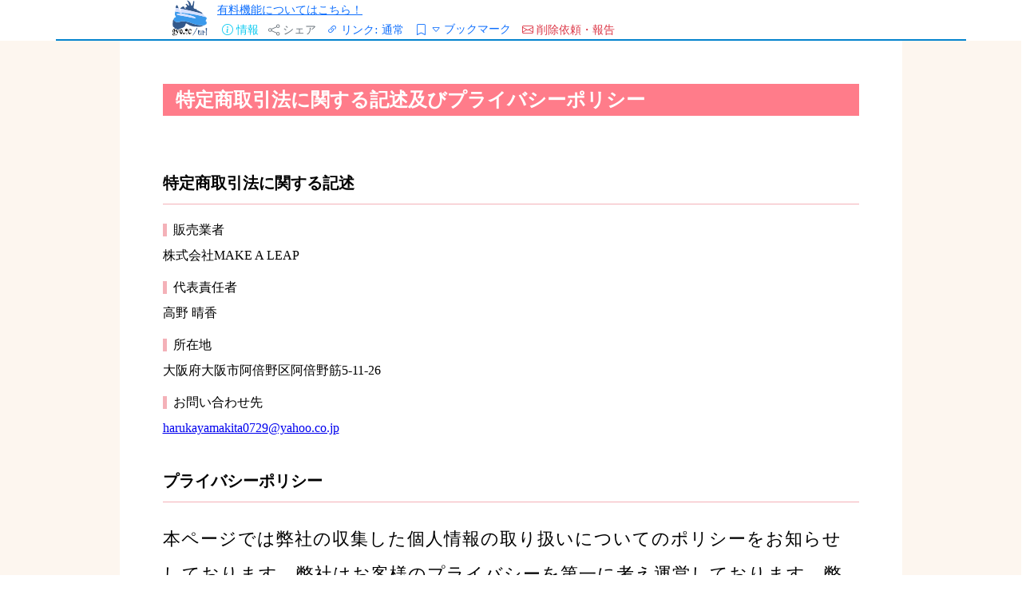

--- FILE ---
content_type: text/html
request_url: https://megalodon.jp/ref/2022-0306-1049-32/linotenbai.com/privacy.html
body_size: 3825
content:
<!DOCTYPE HTML PUBLIC "-//W3C//DTD HTML 4.01//EN" "http://www.w3.org/TR/html4/strict.dtd"><base target="_blank">
<!--CHECKSUM START--><!DOCTYPE html> <html lang=ja><meta charset=utf-8>
<title>LINO</title>
<meta name=viewport content="width=device-width">
<style>html,body,div,h2,h3,h4,p,small,dl,dt,dd,footer{margin:0;padding:0;border:0;outline:0;font-size:100%;vertical-align:baseline;background:transparent}body{line-height:1;font-family:"游明朝",YuMincho,"ヒラギノ明朝 ProN W3","Hiragino Mincho ProN","HG明朝E","ＭＳ Ｐ明朝","ＭＳ 明朝",serif}footer{display:block}a{margin:0;padding:0;font-size:100%;vertical-align:baseline;background:transparent}*,*::before,*::after{box-sizing:border-box}body{background-color:#fdf6ef}.container{margin:auto}p{font-size:22px;line-height:2;padding-bottom:16px;letter-spacing:1px}@media screen and (min-width:641px){p{padding-bottom:32px}}.text-block{padding:20px 0}.text-block:first-child{padding-top:0}.text-block:last-child{padding-bottom:0}@media screen and (min-width:640px){.text-block{padding:50px 0}}.content-block{background-attachment:fixed;background-size:cover}a:hover{opacity:0.85;cursor:pointer}.content-inner{background-color:#fff;padding:16px}@media screen and (min-width:641px){.content-inner{padding:54px}}footer{text-align:center;color:#fff;background-color:#fc316c;padding:20px}footer p{font-size:14px}@keyframes fluffy{0%{transform:translateY(0)}5%{transform:translateY(0)}10%{transform:translateY(0)}20%{transform:translateY(-15px)}25%{transform:translateY(0)}30%{transform:translateY(-15px)}50%{transform:translateY(0)}100%{transform:translateY(0)}}@media only screen and (min-width:769px){.container{width:980px;padding:0}}@media screen and (max-width:640px){p{font-size:14px}}.privacy h2{font-size:24px;background-color:#ff7c8a;color:#fff;padding:8px 16px}.privacy h3{font-size:20px;margin-bottom:24px;border-bottom:solid 1px #f4b1b8;padding-bottom:16px;padding-top:24px}.privacy h4{margin-bottom:16px;font-size:18px}.privacy dl{margin-bottom:24px}.privacy dt{border-left:solid 5px #f4b1b8;padding-left:8px;margin-bottom:16px}</style>
<!--[if lt IE 9]>
<script src="http://html5shim.googlecode.com/svn/trunk/html5.js"></script>
<![endif]-->
<link rel=canonical href=http://linotenbai.com/privacy.html></head>
<body>
 <main>
 <div class="content-block privacy">
 <div class=container>
 <div class=content-inner>
 <h2>特定商取引法に関する記述及びプライバシーポリシー</h2>
 <div class=text-block>
 <h3>特定商取引法に関する記述</h3>
 <dl>
 <dt>販売業者</dt>
 <dd>株式会社MAKE A LEAP</dd>
 </dl>
 <dl>
 <dt>代表責任者</dt>
 <dd>高野 晴香</dd>
 </dl>
 <dl>
 <dt>所在地</dt>
 <dd>大阪府大阪市阿倍野区阿倍野筋5-11-26</dd>
 </dl>
 <dl>
 <dt>お問い合わせ先</dt>
 <dd><a href=mailto:harukayamakita0729@yahoo.co.jp>harukayamakita0729@yahoo.co.jp</a></dd>
 </dl>
 <h3>プライバシーポリシー</h3>
 <p>本ページでは弊社の収集した個人情報の取り扱いについてのポリシーをお知らせしております。弊社はお客様のプライバシーを第一に考え運営しております。弊社の商品をご購入された場合や弊社に個人情報を登録して頂いた場合は、弊社のプライバシーポリシーにご同意くださったものと考えさせていただきますので、本プライバシーポリシーの内容を熟読してご理解下さい。</p>
 <p>当プログラムへご登録された方には、ご登録頂いたメールアドレス宛てに株式会社MAKE A LEAP発行のメールマガジンをお送りいたします。尚、メールマガジンはいつでも簡単に配信停止が可能です。お客様の個人情報は、厳正な管理の下で安全に蓄積・保管しております。ここに個人情報とは、生存する個人に関する情報であって、お名前、自宅および会社の住所、電子メールアドレス、電話番号などの連絡先を含めた、お客様を特定するに足る情報を指します。以下も同様とします。</p>
 <h4>[ 個人情報の収集 ]</h4>
 <p>弊社では、必要最小限の個人情報をいただく場合がございます。個人情報の収集は、適法かつ公正な手段により、本人の同意を得た上で行います。弊社に個人情報を提供するかどうかは、お客様ご自身が選択できます。個人情報を記入して頂くページにて、情報を提供する意思があるかどうかをお決めください。個人情報の保護弊社は、お客様の情報の安全と保持が最重要であると考えております。お客様からご提供頂いた個人情報を適切な方法で管理し、お客様の個人情報の紛失や漏洩などが起きぬよう、合理的な措置を講じます。個人情報の利用弊社は、お客様から個人情報をご提供いただく場合には、法令に定める場合を除き、あらかじめ、その利用目的を明示いたします。</p>
 <p>弊社は、法令に定める場合を除き、お客様よりご提供いただいた個人情報を、業務の遂行上必要な限りにおいて使用いたします。また、業務の遂行上、お客様の個人情報を、第三者との間で共同利用し、または、その取扱いを第三者に委託する場合があります。この場合、弊社は当該第三者において、お客様の個人情報を厳正に取扱うよう、適正な監督を行います。個人情報の第三者への開示お客様よりご提供いただいた個人情報は、法令の定める場合を除き、ご本人様の事前の了解なく第三者に提供されることはありません。</p>
 <p>弊社は、お客様よりご提供いただいた個人情報を、弊社が明示した利用目的の範囲内で、業務の遂行上必要な限りにおいてお客様の同意を得ないで、お客様の個人情報を第三者との間で共同利用し、または、その取扱いを第三者に委託する場合があります。その他お客様が弊社経由で弊社以外の企業・団体に対して情報提供、サービス提供、商品の注文、応募、接触、仲介をご依頼された場合や、それらの企業・団体が関係するセミナー等の申し込みをされた場合などには、当該企業・団体に個人情報を開示・提供することがあります。</p>
 <p>これらの場合、弊社は、当該第三者において、お客様の個人情報を厳正に取扱うよう、適正な監督を行います。また、お客様からのお申出があれば、法令に従い、第三者への提供を停止いたします。</p>
 <h4>[ 登録情報の訂正・開示等 ]</h4>
 <p>ご本人の個人情報について照会や訂正を求められる場合は、確認を取らせていただいた上で適切かつ迅速に対処いたします。</p>
 <h4>[ プライバシーポリシーの変更 ]</h4>
 <p>プライバシーポリシーは随時変更されます。個人情報の収集、利用及び/又は共有方法に重要な変更を行う場合には、このプライバシーポリシーが対象とするウェブサイトの目立つ場所に掲載することによってお知らせします。このプライバシーポリシーに関する重要な変更はこのプライバシーポリシーが対象とするウェブサイトに通知を掲載した日から有効となります。このプライバシーポリシーの変更は、弊社からの変更通知前にお客様が提供した個人情報の利用に影響を及ぼすことになります。弊社の個人情報の利用に関する変更に同意できない場合には、個人情報削除の意向を弊社に通知しなければなりません。</p>
 <p><small>copyright© takano All Rights Reserved.</small></p>
 </div>
 </div>
 </div>
 </div>
 </main>
 <footer>
 <p><small>copyright© takano All Rights Reserved. </small></p>
 </footer>
<!--CHECKSUM END--><script>
    if (window.parent === window.top &&
        (location.hostname.endsWith('megalodon.jp') || location.hostname.endsWith('gyo.tc')) &&
        !document.referrer &&
        document.referrer !== 'https://megalodon.jp/2022-0306-1049-32/linotenbai.com/privacy.html' &&
        !document.referrer.includes('1TS5E')) {
        window.location = 'https://megalodon.jp/2022-0306-1049-32/linotenbai.com/privacy.html';
    }
    const removeFcAb = () => {
        const abElement = document.querySelector('div.fc-ab-root');
        if (abElement) {
            abElement.remove();
            document.body.style.cssText += 'overflow: auto !important; position: static !important;';
        }
    };
    document.addEventListener('DOMContentLoaded', removeFcAb);
    setInterval(removeFcAb, 1000);

</script><script> const existingOnetrust = document.getElementById('onetrust-consent-sdk'); if (existingOnetrust) { existingOnetrust.style.display = 'none'; } </script><script> if ( document.querySelector("body > div.fc-ab-root")) { document.querySelector("body > div.fc-ab-root").style.setProperty('display', 'none', 'important');}</script><script>if (document.getElementById("pfx_interstitial")) {document.getElementById("pfx_interstitial").style.visibility = "hidden";}</script>

--- FILE ---
content_type: application/javascript; charset=utf-8
request_url: https://cdn.jsdelivr.net/npm/mailtoui@1.0.3/dist/mailtoui-min.js
body_size: 5942
content:
/**
 * mailtoui - A simple way to enhance your mailto links with a convenient user interface.
 * @version v1.0.3
 * @link https://mailtoui.com
 * @author Mario Rodriguez - https://twitter.com/mariordev
 * @license MIT
 */
var mailtouiApp=mailtouiApp||{};!function(t){var o=document.getElementsByTagName("html")[0],e=document.getElementsByTagName("body")[0],i=null,n=null,l='<svg viewBox="0 0 24 24"><g class="nc-icon-wrapper" stroke-linecap="square" stroke-linejoin="miter" stroke-width="2" fill="currentColor" stroke="currentColor"><path data-cap="butt" data-color="color-2" fill="none" stroke-miterlimit="10" d="M5.704,2.979 c0.694,0.513,1.257,1.164,1.767,2.02C7.917,5.746,8.908,7.826,8,9c-1.027,1.328-4,1.776-4,3c0,0.921,1.304,1.972,2,3 c1.047,1.546,0.571,3.044,0,4c-0.296,0.496-0.769,0.92-1.293,1.234" stroke-linecap="butt"/> <path data-cap="butt" data-color="color-2" fill="none" stroke-miterlimit="10" d="M20.668,5.227 C18.509,6.262,15.542,6.961,15,7c-1.045,0.075-1.2-0.784-2-2c-0.6-0.912-2-2.053-2-3c0-0.371,0.036-0.672,0.131-0.966" stroke-linecap="butt"/> <circle fill="none" stroke="currentColor" stroke-miterlimit="10" cx="12" cy="12" r="11"/> <path data-cap="butt" data-color="color-2" fill="none" stroke-miterlimit="10" d="M19.014,12.903 C19.056,15.987,15.042,19.833,13,19c-1.79-0.73-0.527-2.138-0.986-6.097c-0.191-1.646,1.567-3,3.5-3S18.992,11.247,19.014,12.903z" stroke-linecap="butt"/></g></svg>',a='<svg viewBox="0 0 24 24"><g class="nc-icon-wrapper" stroke-linecap="square" stroke-linejoin="miter" stroke-width="2" stroke="currentColor"><polyline fill="none" stroke="currentColor" stroke-miterlimit="10" points="20,4 22,4 22,23 2,23 2,4 4,4 "/> <path fill="none" stroke="currentColor" stroke-miterlimit="10" d="M14,3c0-1.105-0.895-2-2-2 s-2,0.895-2,2H7v4h10V3H14z"/> <line data-color="color-2" fill="none" stroke-miterlimit="10" x1="7" y1="11" x2="17" y2="11"/> <line data-color="color-2" fill="none" stroke-miterlimit="10" x1="7" y1="15" x2="17" y2="15"/> <line data-color="color-2" fill="none" stroke-miterlimit="10" x1="7" y1="19" x2="11" y2="19"/></g></svg>',r=new Object;r.linkClass="mailtoui",r.autoClose=!0,r.disableOnMobile=!0,r.title="Compose new email with",r.buttonText1="Gmail in browser",r.buttonText2="Outlook in browser",r.buttonText3="Yahoo in browser",r.buttonText4="Default email app",r.buttonIcon1=l,r.buttonIcon2=l,r.buttonIcon3=l,r.buttonIcon4='<svg viewBox="0 0 24 24"><g class="nc-icon-wrapper" stroke-linecap="square" stroke-linejoin="miter" stroke-width="2" fill="currentColor" stroke="currentColor"><line data-color="color-2" fill="none" stroke-miterlimit="10" x1="5" y1="6" x2="6" y2="6"/> <line data-color="color-2" fill="none" stroke-miterlimit="10" x1="10" y1="6" x2="11" y2="6"/> <line data-color="color-2" fill="none" stroke-miterlimit="10" x1="15" y1="6" x2="19" y2="6"/> <line fill="none" stroke="currentColor" stroke-miterlimit="10" x1="1" y1="10" x2="23" y2="10"/> <rect x="1" y="2" fill="none" stroke="currentColor" stroke-miterlimit="10" width="22" height="20"/></g></svg>',r.buttonIconCopy=a,r.buttonTextCopy="Copy",r.buttonTextCopyAction="Copied!";var c=0,s="auto";t.buildStyleTag=function(){var o=document.createElement("style"),e=".mailtoui-modal{background-color:#000;background-color:rgba(0,0,0,.4);bottom:0;color:#303131;display:none;height:100%;left:0;margin:0;padding:0;position:fixed;right:0;top:0;width:100%;z-index:1000}.mailtoui-modal-content{-webkit-animation:mailtoui-appear .4s;animation:mailtoui-appear .4s;background-color:#f1f5f8;border-radius:8px;bottom:auto;-webkit-box-shadow:0 4px 8px 0 rgba(0,0,0,.2),0 6px 20px 0 rgba(0,0,0,.19);box-shadow:0 4px 8px 0 rgba(0,0,0,.2),0 6px 20px 0 rgba(0,0,0,.19);left:50%;max-height:calc(100% - 100px);overflow:auto;padding:0;position:fixed;right:-45%;top:50%;-webkit-transform:translate(-50%,-50%);transform:translate(-50%,-50%)}.mailtoui-modal-content:focus,.mailtoui-modal-content:hover{overflow-y:auto}@media only screen and (min-width:768px){.mailtoui-modal-content{right:auto}}.mailtoui-modal-head{-webkit-box-align:center;-ms-flex-align:center;align-items:center;background-color:#fff;clear:both;display:-webkit-box;display:-ms-flexbox;display:flex;min-width:0;padding:10px 20px}.mailtoui-modal-title{color:#303131;-webkit-box-flex:1;-ms-flex:1;flex:1;font-family:sans-serif;font-size:120%;font-weight:700;margin:0;overflow:hidden;padding:0;text-overflow:ellipsis;white-space:nowrap}.mailtoui-modal-close{color:#aaa;-webkit-box-flex:initial;-ms-flex:initial;flex:initial;font-size:38px;margin-left:20px;position:relative;text-align:right;text-decoration:none;top:-4px}.mailtoui-modal-close:focus,.mailtoui-modal-close:hover{color:#000;cursor:pointer;font-weight:700;outline:0}.mailtoui-modal-body{height:100%;padding:20px}.mailtoui-button{color:#333;text-decoration:none}.mailtoui-button:focus{outline:0}.mailtoui-button:focus .mailtoui-button-content{background-color:#555;color:#fff}.mailtoui-button-content{background-color:#fff;border:none;border-radius:8px;-webkit-box-shadow:0 2px 4px rgba(0,0,0,.18);box-shadow:0 2px 4px rgba(0,0,0,.18);margin-bottom:20px;overflow:hidden;padding:15px 20px;text-overflow:ellipsis;white-space:nowrap}.mailtoui-button-content:hover{background-color:#555;color:#fff}.mailtoui-button:last-child .mailtoui-button-content{margin-bottom:0}.mailtoui-button-icon{display:inline-block;font-weight:700;position:relative;top:4px}.mailtoui-button-icon svg{height:24px;width:24px}.mailtoui-button-text{display:inline-block;margin-left:5px;position:relative;top:-2px}.mailtoui-copy{border-radius:8px;-webkit-box-shadow:0 2px 4px rgba(0,0,0,.18);box-shadow:0 2px 4px rgba(0,0,0,.18);height:59px;margin-top:20px;position:relative}.mailtoui-button-copy{background-color:#fff;border:none;border-bottom-left-radius:8px;border-top-left-radius:8px;bottom:21px;color:#333;font-size:100%;height:100%;left:0;overflow:hidden;padding:15px 20px;position:absolute;text-overflow:ellipsis;top:0;white-space:nowrap;width:120px}.mailtoui-button-copy:focus,.mailtoui-button-copy:hover{background-color:#555;color:#fff;cursor:pointer;outline:0}.mailtoui-button-copy-clicked,.mailtoui-button-copy-clicked:focus,.mailtoui-button-copy-clicked:hover{background-color:#1f9d55;color:#fff}.mailtoui-button-copy-clicked .mailtoui-button-icon,.mailtoui-button-copy-clicked:focus .mailtoui-button-icon,.mailtoui-button-copy-clicked:hover .mailtoui-button-icon{display:none;visibility:hidden}.mailtoui-button-copy-clicked .mailtoui-button-text,.mailtoui-button-copy-clicked:focus .mailtoui-button-text,.mailtoui-button-copy-clicked:hover .mailtoui-button-text{color:#fff;top:2px}.mailtoui-email-address{background-color:#d8dcdf;border:none;border-radius:8px;-webkit-box-shadow:unset;box-shadow:unset;-webkit-box-sizing:border-box;box-sizing:border-box;color:#48494a;font-size:100%;height:100%;overflow:hidden;padding:20px 20px 20px 140px;text-overflow:ellipsis;white-space:nowrap;width:100%}.mailtoui-brand{color:#888;font-size:80%;margin-top:20px;text-align:center}.mailtoui-brand a{color:#888}.mailtoui-brand a:focus,.mailtoui-brand a:hover{font-weight:700;outline:0}.mailtoui-no-scroll{overflow:hidden;position:fixed;width:100%}.mailtoui-is-hidden{display:none;visibility:hidden}@-webkit-keyframes mailtoui-appear{0%{opacity:0;-webkit-transform:translate(-50%,-50%) scale(0,0);transform:translate(-50%,-50%) scale(0,0)}100%{opacity:1;-webkit-transform:translate(-50%,-50%) scale(1,1);transform:translate(-50%,-50%) scale(1,1)}}@keyframes mailtoui-appear{0%{opacity:0;-webkit-transform:translate(-50%,-50%) scale(0,0);transform:translate(-50%,-50%) scale(0,0)}100%{opacity:1;-webkit-transform:translate(-50%,-50%) scale(1,1);transform:translate(-50%,-50%) scale(1,1)}}";return e=e.replace(/mailtoui/g,t.prefix()),o.setAttribute("id",t.prefix("-styles")),o.setAttribute("type","text/css"),o.styleSheet?o.styleSheet.cssText=e:o.appendChild(document.createTextNode(e)),o},t.embedStyleTag=function(){if(!t.styleTagExists()){var o=document.head.firstChild;document.head.insertBefore(t.buildStyleTag(),o)}},t.styleTagExists=function(){return!!document.getElementById(t.prefix("-styles"))},t.buildModal=function(){var o=document.createElement("div"),e=`<div class="mailtoui-modal-content"><div class="mailtoui-modal-head"><div id="mailtoui-modal-title" class="mailtoui-modal-title">${r.title}</div><a id="mailtoui-modal-close" class="mailtoui-modal-close" href="#">&times</a></div><div class="mailtoui-modal-body"><div class="mailtoui-clients"><a id="mailtoui-button-1" class="mailtoui-button" href="#"><div class="mailtoui-button-content"><span id="mailtoui-button-icon-1" class="mailtoui-button-icon">${r.buttonIcon1}</span> <span id="mailtoui-button-text-1" class="mailtoui-button-text">${r.buttonText1}</span></div></a><a id="mailtoui-button-2" class="mailtoui-button" href="#"><div class="mailtoui-button-content"><span id="mailtoui-button-icon-2" class="mailtoui-button-icon">${r.buttonIcon2}</span> <span id="mailtoui-button-text-2" class="mailtoui-button-text">${r.buttonText2}</span></div></a><a id="mailtoui-button-3" class="mailtoui-button" href="#"><div class="mailtoui-button-content"><span id="mailtoui-button-icon-3" class="mailtoui-button-icon">${r.buttonIcon3}</span> <span id="mailtoui-button-text-3" class="mailtoui-button-text">${r.buttonText3}</span></div></a><a id="mailtoui-button-4" class="mailtoui-button" href="#"><div class="mailtoui-button-content"><span id="mailtoui-button-icon-4" class="mailtoui-button-icon">${r.buttonIcon4}</span> <span id="mailtoui-button-text-4" class="mailtoui-button-text">${r.buttonText4}</span></div></a></div><div id="mailtoui-copy" class="mailtoui-copy"><div id="mailtoui-email-address" class="mailtoui-email-address"></div><button id="mailtoui-button-copy" class="mailtoui-button-copy" data-copytargetid="mailtoui-email-address"><span id="mailtoui-button-icon-copy" class="mailtoui-button-icon">${r.buttonIconCopy}</span> <span id="mailtoui-button-text-copy" class="mailtoui-button-text">${r.buttonTextCopy}</span></button></div><div class="mailtoui-brand"><a href="https://mailtoui.com?ref=ui" target="_blank">Powered by MailtoUI</a></div></div></div>`;return e=e.replace(/mailtoui/g,t.prefix()),o.setAttribute("id",t.prefix("-modal")),o.setAttribute("class",t.prefix("-modal")),o.setAttribute("style","display: none;"),o.setAttribute("aria-hidden",!0),o.innerHTML=e,o},t.embedModal=function(){if(!t.modalExists()){var o=t.buildModal(),e=document.body.firstChild;document.body.insertBefore(o,e)}},t.modalExists=function(){return!!document.getElementById(t.prefix("-modal"))},t.getModal=function(o){return t.hydrateModal(o),document.getElementById(t.prefix("-modal"))},t.hydrateModal=function(o){var e=t.getEmail(o),i=t.getLinkField(o,"subject"),n=t.getLinkField(o,"cc"),l=t.getLinkField(o,"bcc"),a=t.getLinkField(o,"body");document.getElementById(t.prefix("-button-1")).href="https://mail.google.com/mail/?view=cm&fs=1&to="+e+"&su="+i+"&cc="+n+"&bcc="+l+"&body="+a,document.getElementById(t.prefix("-button-2")).href="https://outlook.office.com/owa/?path=/mail/action/compose&to="+e+"&subject="+i+"&body="+a,document.getElementById(t.prefix("-button-3")).href="https://compose.mail.yahoo.com/?to="+e+"&subject="+i+"&cc="+n+"&bcc="+l+"&body="+a,document.getElementById(t.prefix("-button-4")).href="mailto:"+e+"?subject="+i+"&cc="+n+"&bcc="+l+"&body="+a,document.getElementById(t.prefix("-email-address")).innerHTML=e,document.getElementById(t.prefix("-button-icon-1")).innerHTML=r.buttonIcon1,document.getElementById(t.prefix("-button-icon-2")).innerHTML=r.buttonIcon2,document.getElementById(t.prefix("-button-icon-3")).innerHTML=r.buttonIcon3,document.getElementById(t.prefix("-button-icon-4")).innerHTML=r.buttonIcon4,document.getElementById(t.prefix("-button-icon-copy")).innerHTML=r.buttonIconCopy,t.toggleHideCopyUi(e)},t.savePageScrollPosition=function(){c=window.pageYOffset,e.style.top=-c+"px"},t.restorePageScrollPosition=function(){window.scrollTo(0,c),e.style.top=0},t.saveScrollBehavior=function(){s=o.style.scrollBehavior,o.style.scrollBehavior="auto"},t.restoreScrollBehavior=function(){o.style.scrollBehavior=s},t.saveLastDocElementFocused=function(){n=document.activeElement},t.openModal=function(o){r.disableOnMobile&&t.isMobileDevice()||(o.preventDefault(),t.saveLastDocElementFocused(),t.savePageScrollPosition(),t.saveScrollBehavior(),t.displayModal(o),t.hideModalFromScreenReader(!1),t.enablePageScrolling(!1),t.modalFocus(),t.triggerEvent(i,"open"))},t.displayModal=function(o){var e=t.getParentElement(o.target,"a");(i=t.getModal(e)).style.display="block"},t.modalFocus=function(){i.focusableChildren=Array.from(i.querySelectorAll('a[href], button:not([disabled]), [tabindex]:not([tabindex="-1"])')),i.focusableChildren[1].focus()},t.closeModal=function(o){o.preventDefault(),t.hideModal(),t.enablePageScrolling(!0),t.restorePageScrollPosition(),t.restoreScrollBehavior(),t.docRefocus(),t.triggerEvent(i,"close")},t.hideModal=function(){t.hideModalFromScreenReader(!0),t.isDefined(i)&&(i.style.display="none")},t.hideModalFromScreenReader=function(o){t.isDefined(i)&&i.setAttribute("aria-hidden",o)},t.enablePageScrolling=function(i){i?(e.classList.remove(t.prefix("-no-scroll")),o.classList.remove(t.prefix("-no-scroll"))):(e.classList.add(t.prefix("-no-scroll")),o.classList.add(t.prefix("-no-scroll")))},t.docRefocus=function(){n.focus()},t.openClient=function(o,e){var i="_blank";t.isDefaultEmailAppButton(o)&&(i="_self"),window.open(o.href,i),t.triggerEvent(o,"compose"),r.autoClose&&t.closeModal(e)},t.isDefaultEmailAppButton=function(o){return o.id==t.prefix("-button-4")},t.getParentElement=function(t,o){for(;null!==t;){if(t.tagName.toUpperCase()==o.toUpperCase())return t;t=t.parentNode}return null},t.triggerEvent=function(t,o){var e=new Event(o);t.dispatchEvent(e)},t.isMobileDevice=function(){var t,o=!1;return t=navigator.userAgent||navigator.vendor||window.opera,(/(android|bb\d+|meego).+mobile|avantgo|bada\/|blackberry|blazer|compal|elaine|fennec|hiptop|iemobile|ip(hone|od)|iris|kindle|lge |maemo|midp|mmp|mobile.+firefox|netfront|opera m(ob|in)i|palm( os)?|phone|p(ixi|re)\/|plucker|pocket|psp|series(4|6)0|symbian|treo|up\.(browser|link)|vodafone|wap|windows ce|xda|xiino|android|ipad|playbook|silk/i.test(t)||/1207|6310|6590|3gso|4thp|50[1-6]i|770s|802s|a wa|abac|ac(er|oo|s\-)|ai(ko|rn)|al(av|ca|co)|amoi|an(ex|ny|yw)|aptu|ar(ch|go)|as(te|us)|attw|au(di|\-m|r |s )|avan|be(ck|ll|nq)|bi(lb|rd)|bl(ac|az)|br(e|v)w|bumb|bw\-(n|u)|c55\/|capi|ccwa|cdm\-|cell|chtm|cldc|cmd\-|co(mp|nd)|craw|da(it|ll|ng)|dbte|dc\-s|devi|dica|dmob|do(c|p)o|ds(12|\-d)|el(49|ai)|em(l2|ul)|er(ic|k0)|esl8|ez([4-7]0|os|wa|ze)|fetc|fly(\-|_)|g1 u|g560|gene|gf\-5|g\-mo|go(\.w|od)|gr(ad|un)|haie|hcit|hd\-(m|p|t)|hei\-|hi(pt|ta)|hp( i|ip)|hs\-c|ht(c(\-| |_|a|g|p|s|t)|tp)|hu(aw|tc)|i\-(20|go|ma)|i230|iac( |\-|\/)|ibro|idea|ig01|ikom|im1k|inno|ipaq|iris|ja(t|v)a|jbro|jemu|jigs|kddi|keji|kgt( |\/)|klon|kpt |kwc\-|kyo(c|k)|le(no|xi)|lg( g|\/(k|l|u)|50|54|\-[a-w])|libw|lynx|m1\-w|m3ga|m50\/|ma(te|ui|xo)|mc(01|21|ca)|m\-cr|me(rc|ri)|mi(o8|oa|ts)|mmef|mo(01|02|bi|de|do|t(\-| |o|v)|zz)|mt(50|p1|v )|mwbp|mywa|n10[0-2]|n20[2-3]|n30(0|2)|n50(0|2|5)|n7(0(0|1)|10)|ne((c|m)\-|on|tf|wf|wg|wt)|nok(6|i)|nzph|o2im|op(ti|wv)|oran|owg1|p800|pan(a|d|t)|pdxg|pg(13|\-([1-8]|c))|phil|pire|pl(ay|uc)|pn\-2|po(ck|rt|se)|prox|psio|pt\-g|qa\-a|qc(07|12|21|32|60|\-[2-7]|i\-)|qtek|r380|r600|raks|rim9|ro(ve|zo)|s55\/|sa(ge|ma|mm|ms|ny|va)|sc(01|h\-|oo|p\-)|sdk\/|se(c(\-|0|1)|47|mc|nd|ri)|sgh\-|shar|sie(\-|m)|sk\-0|sl(45|id)|sm(al|ar|b3|it|t5)|so(ft|ny)|sp(01|h\-|v\-|v )|sy(01|mb)|t2(18|50)|t6(00|10|18)|ta(gt|lk)|tcl\-|tdg\-|tel(i|m)|tim\-|t\-mo|to(pl|sh)|ts(70|m\-|m3|m5)|tx\-9|up(\.b|g1|si)|utst|v400|v750|veri|vi(rg|te)|vk(40|5[0-3]|\-v)|vm40|voda|vulc|vx(52|53|60|61|70|80|81|83|85|98)|w3c(\-| )|webc|whit|wi(g |nc|nw)|wmlb|wonu|x700|yas\-|your|zeto|zte\-/i.test(t.substr(0,4)))&&(o=!0),o},t.listenForEvents=function(){t.listenForClickOnLink(),t.listenForClickOnClient(),t.listenForClickOnCopy(),t.listenForClickOnClose(),t.listenForClickOnWindow(),t.listenForKeys()},t.listenForClickOnLink=function(){for(var o=document.getElementsByClassName(t.prefix()),e=0;e<o.length;e++)o[e].addEventListener("click",function(o){t.openModal(o)},!1)},t.listenForClickOnClient=function(){for(var o=document.getElementsByClassName(t.prefix("-button")),e=0;e<o.length;e++)o[e].addEventListener("click",function(o){o.preventDefault(),o.stopPropagation();var e=t.getParentElement(o.target,"a");t.openClient(e,o)},!1)},t.listenForClickOnCopy=function(){document.getElementById(t.prefix("-button-copy")).addEventListener("click",function(o){t.copy(o)},!1)},t.listenForClickOnClose=function(){document.getElementById(t.prefix("-modal-close")).addEventListener("click",function(o){t.closeModal(o)},!1)},t.listenForClickOnWindow=function(){window.addEventListener("click",function(o){var e=o.target;null!==e&&e.classList.contains(t.prefix("-modal"))&&t.closeModal(o)},!1)},t.listenForKeys=function(){document.addEventListener("keydown",function(o){t.escapeModal(o),t.trapTabWithinModal(o)},!1)},t.escapeModal=function(o){27===o.keyCode&&t.closeModal(o)},t.trapTabWithinModal=function(t){if(9===t.keyCode&&null!==i){var o=document.activeElement,e=i.focusableChildren.length,n=i.focusableChildren.indexOf(o);t.shiftKey?0===n&&(t.preventDefault(),i.focusableChildren[e-1].focus()):n==e-1&&(t.preventDefault(),i.focusableChildren[0].focus())}},t.getLinks=function(){return document.getElementsByClassName(t.prefix())},t.splitLink=function(t){var o=t.href.replace("mailto:","").trim(),e=o.split("?",1);return null!==e&&e.length>0&&(e[1]=o.replace(e[0]+"?","").trim()),e},t.getLinkField=function(o,e){var i=t.splitLink(o),n="",l=[],a=[];null!==i&&i.length>0&&(n=i[1]),null!==n&&n.length>0&&(l=(n=n.replace("%20&%20","%20%26%20")).split("&"));for(var r=0;r<l.length;r++){l[r]=l[r].replace("%20=%20","%20%3D%20"),a=l[r].split("=");for(var c=0;c<a.length;c++)if(a[0]==e)return a[1]}return""},t.getEmail=function(o){var e=t.splitLink(o),i="";return null!==e&&e.length>0&&(i=e[0]),decodeURIComponent(i)},t.getClassHideCopyUi=function(){return t.prefix("-is-hidden")},t.toggleHideCopyUi=function(o){var e=document.getElementById(t.prefix("-copy"));0==o.length?e.classList.add(t.getClassHideCopyUi()):e.classList.remove(t.getClassHideCopyUi())},t.toggleCopyButton=function(){button=document.getElementById(t.prefix("-button-copy")),buttonText=document.getElementById(t.prefix("-button-text-copy")),buttonText.innerHTML=r.buttonTextCopyAction,button.classList.add(t.prefix("-button-copy-clicked")),setTimeout(function(){buttonText.innerHTML=r.buttonTextCopy,button.classList.remove(t.prefix("-button-copy-clicked"))},600)},t.copy=function(o){o.preventDefault();var e=t.getParentElement(o.target,"button").getAttribute("data-copytargetid"),i=document.getElementById(e),n=document.createRange();n.selectNodeContents(i);var l=window.getSelection();l.removeAllRanges(),l.addRange(n),document.execCommand("copy"),t.triggerEvent(i,"copy"),t.toggleCopyButton()},t.isiOSDevice=function(){return navigator.userAgent.match(/ipad|iphone/i)},t.setOptions=function(o){if(o)var e=JSON.stringify(o);else e=t.getOptionsFromScriptTag();if(e&&e.trim().length>0)for(var i in e=JSON.parse(e),r)e.hasOwnProperty(i)&&(r[i]=t.sanitizeUserOption(i,e[i]))},t.sanitizeUserOption=function(o,e){return t.stringContains(o,"icon")?t.validateSvg(o,e):t.isString(e)?t.stripHtml(e):e},t.validateSvg=function(o,e){t.getSvg(o,e).then(function(i){if(!t.stringIsSvg(i.responseText))throw new Error(o+": "+e+" is not an SVG file.");if(t.stringHasScript(i.responseText))throw new Error(o+": "+e+" is an invalid SVG file.");r[o]=i.responseText}).catch(function(t){r[o]="buttonIconCopy"==o?a:l,console.log(t)})},t.loadSvg=function(t,o){return new Promise((t,e)=>{var i=new XMLHttpRequest;i.open("GET",o,!0),i.onload=function(o){200==i.status?t(i):e(i)},i.send()})},t.getSvg=async function(o,e){return await t.loadSvg(o,e)},t.isString=function(t){return"string"==typeof t},t.stripHtml=function(t){return t.replace(/(<([^>]+)>)/g,"")},t.stringContains=function(t,o){return-1!==t.toLowerCase().indexOf(o.toLowerCase())},t.stringIsSvg=function(t){return t.startsWith("<svg")},t.stringHasScript=function(o){return t.stringContains(o,"<script")},t.isDefined=function(t){return void 0!==t},t.getOptionsFromScriptTag=function(){var t=document.getElementsByTagName("script");return t[t.length-1].getAttribute("data-options")},t.prefix=function(t=""){return r.linkClass+t},t.run=function(o=null){t.setOptions(o),t.embedModal(),t.embedStyleTag(),t.listenForEvents()}}(mailtouiApp),"undefined"!=typeof module&&void 0!==module.exports?module.exports={run:mailtouiApp.run}:mailtouiApp.run();